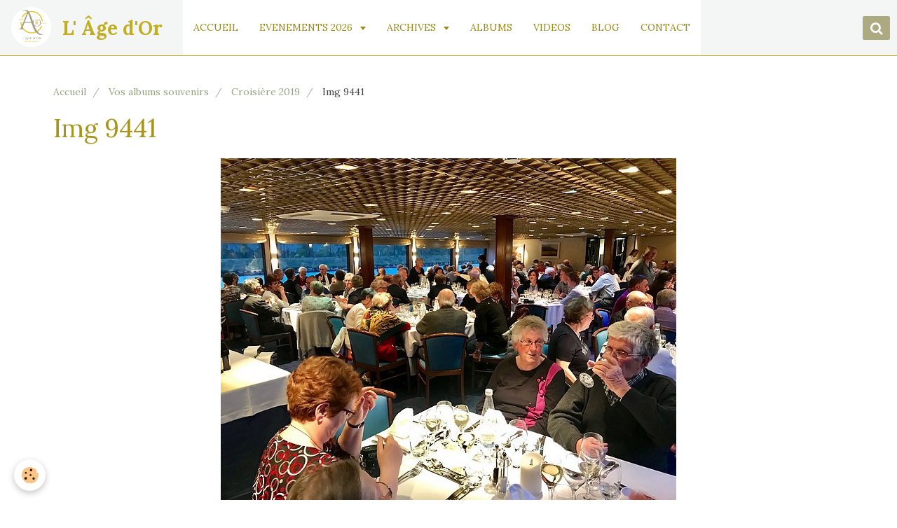

--- FILE ---
content_type: text/html; charset=UTF-8
request_url: http://www.associationagedor.com/album-photos/croisiere-2019/img-9441.html
body_size: 70189
content:
<!DOCTYPE html>
<html lang="fr">
    <head>
        <title>Img 9441</title>
        <!-- smart / marina -->
<meta http-equiv="Content-Type" content="text/html; charset=utf-8">
<!--[if IE]>
<meta http-equiv="X-UA-Compatible" content="IE=edge">
<![endif]-->
<meta name="viewport" content="width=device-width, initial-scale=1, maximum-scale=1.0, user-scalable=no">
<meta name="msapplication-tap-highlight" content="no">
  <link href="//www.associationagedor.com/fr/themes/designlines/60e31dd4badf6ea5e167e3a9.css?v=18287ddb548016f6261ddfda5c01157b" rel="stylesheet">
  <link rel="image_src" href="http://www.associationagedor.com/medias/album/img-9441.jpeg" />
  <meta property="og:image" content="http://www.associationagedor.com/medias/album/img-9441.jpeg" />
  <link href="//www.associationagedor.com/fr/themes/designlines/602be343ecf05caa3d99a962.css?v=3ca9bbe5e79ad7e07f14738c77fa5987" rel="stylesheet">
  <link rel="canonical" href="http://www.associationagedor.com/album-photos/croisiere-2019/img-9441.html">
<meta name="generator" content="JMLCREASITES (jmlcreasites.com)">







        <meta name="theme-color" content="#F3F6F4">
        <meta name="msapplication-navbutton-color" content="#F3F6F4">
        <meta name="apple-mobile-web-app-capable" content="yes">
        <meta name="apple-mobile-web-app-status-bar-style" content="black-translucent">

                
                                    
                
                 
                                                            
            <link href="https://fonts.googleapis.com/css?family=Lora:300,400,700&display=swap" rel="stylesheet">
        
        <link href="https://maxcdn.bootstrapcdn.com/font-awesome/4.7.0/css/font-awesome.min.css" rel="stylesheet">

        <link href="//www.associationagedor.com/themes/combined.css?v=6_1646067808_525" rel="stylesheet">

        <!-- EMS FRAMEWORK -->
        <script src="//www.associationagedor.com/medias/static/themes/ems_framework/js/jquery.min.js"></script>
        <!-- HTML5 shim and Respond.js for IE8 support of HTML5 elements and media queries -->
        <!--[if lt IE 9]>
        <script src="//www.associationagedor.com/medias/static/themes/ems_framework/js/html5shiv.min.js"></script>
        <script src="//www.associationagedor.com/medias/static/themes/ems_framework/js/respond.min.js"></script>
        <![endif]-->
        <script src="//www.associationagedor.com/medias/static/themes/ems_framework/js/ems-framework.min.js?v=759"></script>
        <script src="http://www.associationagedor.com/themes/content.js?v=6_1646067808_525&lang=fr"></script>

            <script src="//www.associationagedor.com/medias/static/js/rgpd-cookies/jquery.rgpd-cookies.js?v=759"></script>
    <script>
                                    $(document).ready(function() {
            $.RGPDCookies({
                theme: 'ems_framework',
                site: 'www.associationagedor.com',
                privacy_policy_link: '/about/privacypolicy/',
                cookies: [{"id":null,"favicon_url":"","enabled":true,"model":"addthis","title":"AddThis","short_description":"Partage social","long_description":"Nous utilisons cet outil afin de vous proposer des liens de partage vers des plateformes tiers comme Twitter, Facebook, etc.","privacy_policy_url":"https:\/\/www.oracle.com\/legal\/privacy\/addthis-privacy-policy.html","slug":"addthis"}],
                modal_title: 'Gestion\u0020des\u0020cookies',
                modal_description: 'd\u00E9pose\u0020des\u0020cookies\u0020pour\u0020am\u00E9liorer\u0020votre\u0020exp\u00E9rience\u0020de\u0020navigation,\nmesurer\u0020l\u0027audience\u0020du\u0020site\u0020internet,\u0020afficher\u0020des\u0020publicit\u00E9s\u0020personnalis\u00E9es,\nr\u00E9aliser\u0020des\u0020campagnes\u0020cibl\u00E9es\u0020et\u0020personnaliser\u0020l\u0027interface\u0020du\u0020site.',
                privacy_policy_label: 'Consulter\u0020la\u0020politique\u0020de\u0020confidentialit\u00E9',
                check_all_label: 'Tout\u0020cocher',
                refuse_button: 'Refuser',
                settings_button: 'Param\u00E9trer',
                accept_button: 'Accepter',
                callback: function() {
                    // website google analytics case (with gtag), consent "on the fly"
                    if ('gtag' in window && typeof window.gtag === 'function') {
                        if (window.jsCookie.get('rgpd-cookie-google-analytics') === undefined
                            || window.jsCookie.get('rgpd-cookie-google-analytics') === '0') {
                            gtag('consent', 'update', {
                                'ad_storage': 'denied',
                                'analytics_storage': 'denied'
                            });
                        } else {
                            gtag('consent', 'update', {
                                'ad_storage': 'granted',
                                'analytics_storage': 'granted'
                            });
                        }
                    }
                }
            });
        });
    </script>

        
                <script type="application/ld+json">
    {
        "@context" : "https://schema.org/",
        "@type" : "WebSite",
        "name" : "L' Âge d'Or",
        "url" : "http://www.associationagedor.com/"
    }
</script>
            </head>
    <body id="album-photos_run_croisiere-2019_img-9441" class="sans-menu-v menu-fixed">
        

        
        <!-- NAV -->
        <nav class="navbar navbar-top navbar-fixed-top">
            <div class="container">
                <div class="navbar-header">
                                        <button data-toggle="collapse" data-target="#navbar" data-orientation="horizontal" class="btn btn-link navbar-toggle">
                		<i class="fa fa-bars"></i>
					</button>
                                                            <a class="brand" href="http://www.associationagedor.com/">
                                                <img src="http://www.associationagedor.com/medias/site/logos/logo-ao-25.png" alt="L' Âge d'Or">
                                                                        <span>L' Âge d'Or</span>
                                            </a>
                                    </div>
                                <div id="navbar" class="collapse">
                        <ul class="nav navbar-nav">
                    <li>
                <a href="http://www.associationagedor.com/">
                                        ACCUEIL 
                </a>
                            </li>
                    <li class="subnav">
                <a href="http://www.associationagedor.com/pages/programme-2026/" class="subnav-toggle" data-toggle="subnav">
                                        EVENEMENTS 2026
                </a>
                                    <ul class="nav subnav-menu">
                                                    <li>
                                <a href="http://www.associationagedor.com/pages/programme-2026/programme-previsionnel.html">
                                    Prévisions 2026
                                </a>
                                                            </li>
                                            </ul>
                            </li>
                    <li class="subnav">
                <a href="http://www.associationagedor.com/pages/evenements-passes/" class="subnav-toggle" data-toggle="subnav">
                                        ARCHIVES
                </a>
                                    <ul class="nav subnav-menu">
                                                    <li class="subnav">
                                <a href="http://www.associationagedor.com/pages/evenements-passes/annee-2025/" class="subnav-toggle" data-toggle="subnav">
                                    Année 2025
                                </a>
                                                                    <ul class="nav subnav-menu">
                                                                                    <li>
                                                <a href="http://www.associationagedor.com/pages/evenements-passes/annee-2025/ag-gouter.html">AG & Goûter</a>
                                            </li>
                                                                                    <li>
                                                <a href="http://www.associationagedor.com/pages/evenements-passes/annee-2025/repas-st-valentin-.html">Repas ST Valentin</a>
                                            </li>
                                                                                    <li>
                                                <a href="http://www.associationagedor.com/pages/evenements-passes/annee-2025/carnaval-venitien-.html">Carnaval Vénitien</a>
                                            </li>
                                                                                    <li>
                                                <a href="http://www.associationagedor.com/pages/evenements-passes/annee-2025/au-pays-de-colette.html">Au pays de Colette</a>
                                            </li>
                                                                                    <li>
                                                <a href="http://www.associationagedor.com/pages/evenements-passes/annee-2025/fiesta-croisiere-.html">Fiesta croisière</a>
                                            </li>
                                                                                    <li>
                                                <a href="http://www.associationagedor.com/pages/evenements-passes/annee-2025/trains-suisses.html">Trains suisses</a>
                                            </li>
                                                                                    <li>
                                                <a href="http://www.associationagedor.com/pages/evenements-passes/annee-2025/parenthese-niievre.html">Parenthèse Nièvre</a>
                                            </li>
                                                                                    <li>
                                                <a href="http://www.associationagedor.com/pages/evenements-passes/annee-2025/les-30-ans-.html">Les 30 ans</a>
                                            </li>
                                                                                    <li>
                                                <a href="http://www.associationagedor.com/pages/evenements-passes/annee-2025/buvette-association.html">Buvette de St Loup</a>
                                            </li>
                                                                                    <li>
                                                <a href="http://www.associationagedor.com/pages/evenements-passes/annee-2025/jeux-de-societe.html">Jeux de société</a>
                                            </li>
                                                                                    <li>
                                                <a href="http://www.associationagedor.com/pages/evenements-passes/annee-2025/spectacle-rgr-.html">Spectacle RGR</a>
                                            </li>
                                                                                    <li>
                                                <a href="http://www.associationagedor.com/pages/evenements-passes/annee-2025/dejeuner-spectacle-gruss.html">Déjeuner Spectacle Gruss</a>
                                            </li>
                                                                            </ul>
                                                            </li>
                                                    <li class="subnav">
                                <a href="http://www.associationagedor.com/pages/evenements-passes/annee-2024/" class="subnav-toggle" data-toggle="subnav">
                                    Année 2024
                                </a>
                                                                    <ul class="nav subnav-menu">
                                                                                    <li>
                                                <a href="http://www.associationagedor.com/pages/evenements-passes/annee-2024/ag-1-galette-.html">AG & Galette</a>
                                            </li>
                                                                                    <li>
                                                <a href="http://www.associationagedor.com/pages/evenements-passes/annee-2024/st-valentin-.html">Repas St Valentin</a>
                                            </li>
                                                                                    <li>
                                                <a href="http://www.associationagedor.com/pages/evenements-passes/annee-2024/toujours-un-tube-.html">Toujours un Tube</a>
                                            </li>
                                                                                    <li>
                                                <a href="http://www.associationagedor.com/pages/evenements-passes/annee-2024/spectacle-shen-yun-.html">Spectacle Shen yun</a>
                                            </li>
                                                                                    <li>
                                                <a href="http://www.associationagedor.com/pages/evenements-passes/annee-2024/guinguette-.html">Guinguette  Le Guingz</a>
                                            </li>
                                                                                    <li>
                                                <a href="http://www.associationagedor.com/pages/evenements-passes/annee-2024/luxembourg-.html">Luxembourg</a>
                                            </li>
                                                                                    <li>
                                                <a href="http://www.associationagedor.com/pages/evenements-passes/annee-2024/pique-nique-annuel.html">Pique-nique annuel</a>
                                            </li>
                                                                                    <li>
                                                <a href="http://www.associationagedor.com/pages/evenements-passes/annee-2024/buvette-fete-st-loup.html">Buvette fête St Loup</a>
                                            </li>
                                                                                    <li>
                                                <a href="http://www.associationagedor.com/pages/evenements-passes/annee-2024/toulouse-sa-region-.html">Toulouse & sa région</a>
                                            </li>
                                                                                    <li>
                                                <a href="http://www.associationagedor.com/pages/evenements-passes/annee-2024/jeux-divers-.html">Jeux divers</a>
                                            </li>
                                                                                    <li>
                                                <a href="http://www.associationagedor.com/pages/evenements-passes/annee-2024/de-paris-a-vegas-.html">De Paris à Vegas</a>
                                            </li>
                                                                                    <li>
                                                <a href="http://www.associationagedor.com/pages/evenements-passes/annee-2024/journee-a-thoiry-.html">Journée à Thoiry</a>
                                            </li>
                                                                            </ul>
                                                            </li>
                                                    <li class="subnav">
                                <a href="http://www.associationagedor.com/pages/evenements-passes/annee-2023/" class="subnav-toggle" data-toggle="subnav">
                                    Année 2023
                                </a>
                                                                    <ul class="nav subnav-menu">
                                                                                    <li>
                                                <a href="http://www.associationagedor.com/pages/evenements-passes/annee-2023/luberon/">Luberon</a>
                                            </li>
                                                                                    <li>
                                                <a href="http://www.associationagedor.com/pages/evenements-passes/annee-2023/assemblee-generale.html">Assemblée générale</a>
                                            </li>
                                                                                    <li>
                                                <a href="http://www.associationagedor.com/pages/evenements-passes/annee-2023/page-2.html">Repas St Valentin</a>
                                            </li>
                                                                                    <li>
                                                <a href="http://www.associationagedor.com/pages/evenements-passes/annee-2023/la-france-en-chante.html">La France en chanté</a>
                                            </li>
                                                                                    <li>
                                                <a href="http://www.associationagedor.com/pages/evenements-passes/annee-2023/theatre-a-paris.html">Théâtre à Paris</a>
                                            </li>
                                                                                    <li>
                                                <a href="http://www.associationagedor.com/pages/evenements-passes/annee-2023/pays-giennois.html">Pays Giennois</a>
                                            </li>
                                                                                    <li>
                                                <a href="http://www.associationagedor.com/pages/evenements-passes/annee-2023/notre-centenaire.html">Notre centenaire</a>
                                            </li>
                                                                                    <li>
                                                <a href="http://www.associationagedor.com/pages/evenements-passes/annee-2023/page-3.html">Pays Sarthois</a>
                                            </li>
                                                                                    <li>
                                                <a href="http://www.associationagedor.com/pages/evenements-passes/annee-2023/vide-grenier.html">Vide-grenier</a>
                                            </li>
                                                                                    <li>
                                                <a href="http://www.associationagedor.com/pages/evenements-passes/annee-2023/pique-nique-.html">Pique-nique</a>
                                            </li>
                                                                                    <li>
                                                <a href="http://www.associationagedor.com/pages/evenements-passes/annee-2023/buvette-.html">Buvette</a>
                                            </li>
                                                                                    <li>
                                                <a href="http://www.associationagedor.com/pages/evenements-passes/annee-2023/chantilly-.html">Domaine de Chantilly</a>
                                            </li>
                                                                                    <li>
                                                <a href="http://www.associationagedor.com/pages/evenements-passes/annee-2023/jeux-d-automne-.html">Jeux d'automne</a>
                                            </li>
                                                                                    <li>
                                                <a href="http://www.associationagedor.com/pages/evenements-passes/annee-2023/noel-baroque-a-versailles-.html">Noël à Versailles</a>
                                            </li>
                                                                            </ul>
                                                            </li>
                                                    <li class="subnav">
                                <a href="http://www.associationagedor.com/pages/evenements-passes/annee-2022/" class="subnav-toggle" data-toggle="subnav">
                                    Année 2022
                                </a>
                                                                    <ul class="nav subnav-menu">
                                                                                    <li>
                                                <a href="http://www.associationagedor.com/pages/evenements-passes/annee-2022/folies-gruss.html">Folies Gruss</a>
                                            </li>
                                                                                    <li>
                                                <a href="http://www.associationagedor.com/pages/evenements-passes/annee-2022/assemblee-generale.html">Assemblée générale</a>
                                            </li>
                                                                                    <li>
                                                <a href="http://www.associationagedor.com/pages/evenements-passes/annee-2022/pliaska.html">Pliaska</a>
                                            </li>
                                                                                    <li>
                                                <a href="http://www.associationagedor.com/pages/evenements-passes/annee-2022/2022-st-valentin.html">Repas St Valentin</a>
                                            </li>
                                                                                    <li>
                                                <a href="http://www.associationagedor.com/pages/evenements-passes/annee-2022/2022-apres-midi-jeux.html">Jeux divers</a>
                                            </li>
                                                                                    <li>
                                                <a href="http://www.associationagedor.com/pages/evenements-passes/annee-2022/3-fleuves-croisiere.html">Les 3 fleuves (croisière)</a>
                                            </li>
                                                                                    <li>
                                                <a href="http://www.associationagedor.com/pages/evenements-passes/annee-2022/les-passeurs-de-loirre.html">Passeurs de Loire</a>
                                            </li>
                                                                                    <li>
                                                <a href="http://www.associationagedor.com/pages/evenements-passes/annee-2022/vide-grenier.html">Vide-grenier</a>
                                            </li>
                                                                                    <li>
                                                <a href="http://www.associationagedor.com/pages/evenements-passes/annee-2022/pique-nique-1.html">Pique-nique</a>
                                            </li>
                                                                                    <li>
                                                <a href="http://www.associationagedor.com/pages/evenements-passes/annee-2022/buvette.html">Buvette St Loup</a>
                                            </li>
                                                                                    <li>
                                                <a href="http://www.associationagedor.com/pages/evenements-passes/annee-2022/decouvertes-insolites.html">Découvertes insolites</a>
                                            </li>
                                                                                    <li>
                                                <a href="http://www.associationagedor.com/pages/evenements-passes/annee-2022/page-2.html">Jeux d'automne</a>
                                            </li>
                                                                                    <li>
                                                <a href="http://www.associationagedor.com/pages/evenements-passes/annee-2022/page-3.html">Fantasia Latino Show</a>
                                            </li>
                                                                                    <li>
                                                <a href="http://www.associationagedor.com/pages/evenements-passes/annee-2022/voulez-vous.html">Voulez-vous</a>
                                            </li>
                                                                            </ul>
                                                            </li>
                                                    <li class="subnav">
                                <a href="http://www.associationagedor.com/pages/evenements-passes/annee-2021/" class="subnav-toggle" data-toggle="subnav">
                                    Année 2021
                                </a>
                                                                    <ul class="nav subnav-menu">
                                                                                    <li>
                                                <a href="http://www.associationagedor.com/pages/evenements-passes/annee-2021/pique-nique.html">Pique-nique</a>
                                            </li>
                                                                                    <li>
                                                <a href="http://www.associationagedor.com/pages/evenements-passes/annee-2021/ferme-de-lorris.html">Ferme de Lorris</a>
                                            </li>
                                                                                    <li>
                                                <a href="http://www.associationagedor.com/pages/evenements-passes/annee-2021/spectacle-rgr.html">Spectacle RGR</a>
                                            </li>
                                                                            </ul>
                                                            </li>
                                                    <li class="subnav">
                                <a href="http://www.associationagedor.com/pages/evenements-passes/archives-2020/" class="subnav-toggle" data-toggle="subnav">
                                    Année 2020
                                </a>
                                                                    <ul class="nav subnav-menu">
                                                                                    <li>
                                                <a href="http://www.associationagedor.com/pages/evenements-passes/archives-2020/repas-st-valentin.html">Repas St Valentin</a>
                                            </li>
                                                                            </ul>
                                                            </li>
                                                    <li class="subnav">
                                <a href="http://www.associationagedor.com/pages/evenements-passes/anne-2019/" class="subnav-toggle" data-toggle="subnav">
                                    Année 2019
                                </a>
                                                                    <ul class="nav subnav-menu">
                                                                                    <li>
                                                <a href="http://www.associationagedor.com/pages/evenements-passes/anne-2019/ag-galette.html">AG & galette</a>
                                            </li>
                                                                                    <li>
                                                <a href="http://www.associationagedor.com/pages/evenements-passes/anne-2019/repas-st-valentin.html">Repas St Valentin</a>
                                            </li>
                                                                                    <li>
                                                <a href="http://www.associationagedor.com/pages/evenements-passes/anne-2019/page-4.html">Belote individuelle</a>
                                            </li>
                                                                                    <li>
                                                <a href="http://www.associationagedor.com/pages/evenements-passes/anne-2019/page-1.html">CroisiEurop</a>
                                            </li>
                                                                                    <li>
                                                <a href="http://www.associationagedor.com/pages/evenements-passes/anne-2019/page-2.html">Jour 6 Lyon</a>
                                            </li>
                                                                                    <li>
                                                <a href="http://www.associationagedor.com/pages/evenements-passes/anne-2019/page-3.html">Variety Show</a>
                                            </li>
                                                                            </ul>
                                                            </li>
                                                    <li class="subnav">
                                <a href="http://www.associationagedor.com/pages/evenements-passes/annee-2018/" class="subnav-toggle" data-toggle="subnav">
                                    Année 2018
                                </a>
                                                                    <ul class="nav subnav-menu">
                                                                                    <li>
                                                <a href="http://www.associationagedor.com/pages/evenements-passes/annee-2018/page.html">AG & galette</a>
                                            </li>
                                                                                    <li>
                                                <a href="http://www.associationagedor.com/pages/evenements-passes/annee-2018/page-1.html">St Valentin</a>
                                            </li>
                                                                                    <li>
                                                <a href="http://www.associationagedor.com/pages/evenements-passes/annee-2018/belote.html">Belote</a>
                                            </li>
                                                                                    <li>
                                                <a href="http://www.associationagedor.com/pages/evenements-passes/annee-2018/page-2.html">Ferme du bout des prés</a>
                                            </li>
                                                                                    <li>
                                                <a href="http://www.associationagedor.com/pages/evenements-passes/annee-2018/buvette-vide-grenier.html">Buvette Vide-grenier</a>
                                            </li>
                                                                                    <li>
                                                <a href="http://www.associationagedor.com/pages/evenements-passes/annee-2018/page-3.html">Buvette St Loup</a>
                                            </li>
                                                                                    <li>
                                                <a href="http://www.associationagedor.com/pages/evenements-passes/annee-2018/theatre-nouveautes-.html">Théâtre Nouveautés</a>
                                            </li>
                                                                            </ul>
                                                            </li>
                                                    <li class="subnav">
                                <a href="http://www.associationagedor.com/pages/evenements-passes/annee-2017/" class="subnav-toggle" data-toggle="subnav">
                                    Année 2017
                                </a>
                                                                    <ul class="nav subnav-menu">
                                                                                    <li>
                                                <a href="http://www.associationagedor.com/pages/evenements-passes/annee-2017/ag-et-galette.html">AG et galette</a>
                                            </li>
                                                                                    <li>
                                                <a href="http://www.associationagedor.com/pages/evenements-passes/annee-2017/page-5.html">Repas St Valentin</a>
                                            </li>
                                                                                    <li>
                                                <a href="http://www.associationagedor.com/pages/evenements-passes/annee-2017/page-4.html">Belote individuelle</a>
                                            </li>
                                                                                    <li>
                                                <a href="http://www.associationagedor.com/pages/evenements-passes/annee-2017/page-3.html">Buvette Vide-Grenier</a>
                                            </li>
                                                                                    <li>
                                                <a href="http://www.associationagedor.com/pages/evenements-passes/annee-2017/page-2.html">Puy du Fou</a>
                                            </li>
                                                                                    <li>
                                                <a href="http://www.associationagedor.com/pages/evenements-passes/annee-2017/page-1.html">Pays Basque</a>
                                            </li>
                                                                                    <li>
                                                <a href="http://www.associationagedor.com/pages/evenements-passes/annee-2017/page.html">Thé dansant</a>
                                            </li>
                                                                            </ul>
                                                            </li>
                                                    <li class="subnav">
                                <a href="http://www.associationagedor.com/pages/evenements-passes/annee-2016/" class="subnav-toggle" data-toggle="subnav">
                                    Année 2016
                                </a>
                                                                    <ul class="nav subnav-menu">
                                                                                    <li>
                                                <a href="http://www.associationagedor.com/pages/evenements-passes/annee-2016/ag-galette.html">AG & Galette</a>
                                            </li>
                                                                                    <li>
                                                <a href="http://www.associationagedor.com/pages/evenements-passes/annee-2016/atmosphere-spectacle.html">Atmosphère spectacle</a>
                                            </li>
                                                                                    <li>
                                                <a href="http://www.associationagedor.com/pages/evenements-passes/annee-2016/belote.html">Belote</a>
                                            </li>
                                                                                    <li>
                                                <a href="http://www.associationagedor.com/pages/evenements-passes/annee-2016/repas-st-valentin.html">Repas St Valentin</a>
                                            </li>
                                                                                    <li>
                                                <a href="http://www.associationagedor.com/pages/evenements-passes/annee-2016/ballade-gourmande-a-reims.html">Ballade gourmande à Reims</a>
                                            </li>
                                                                                    <li>
                                                <a href="http://www.associationagedor.com/pages/evenements-passes/annee-2016/vide-grenier.html">Vide-grenier</a>
                                            </li>
                                                                                    <li>
                                                <a href="http://www.associationagedor.com/pages/evenements-passes/annee-2016/stand-buvette-st-loup.html">Stand buvette St Loup</a>
                                            </li>
                                                                                    <li>
                                                <a href="http://www.associationagedor.com/pages/evenements-passes/annee-2016/ferme-de-lorris.html">Ferme de Lorris</a>
                                            </li>
                                                                                    <li>
                                                <a href="http://www.associationagedor.com/pages/evenements-passes/annee-2016/the-dansant.html">Thé dansant</a>
                                            </li>
                                                                                    <li>
                                                <a href="http://www.associationagedor.com/pages/evenements-passes/annee-2016/voyage-en-autriche.html">Voyage en Autriche</a>
                                            </li>
                                                                            </ul>
                                                            </li>
                                                    <li class="subnav">
                                <a href="http://www.associationagedor.com/pages/evenements-passes/archives-2015/" class="subnav-toggle" data-toggle="subnav">
                                    Année 2015
                                </a>
                                                                    <ul class="nav subnav-menu">
                                                                                    <li>
                                                <a href="http://www.associationagedor.com/pages/evenements-passes/archives-2015/ag-galette.html">AG & Galette</a>
                                            </li>
                                                                                    <li>
                                                <a href="http://www.associationagedor.com/pages/evenements-passes/archives-2015/repas-st-valentin.html">Repas St Valentin</a>
                                            </li>
                                                                                    <li>
                                                <a href="http://www.associationagedor.com/pages/evenements-passes/archives-2015/menton-la-fete-des-citrons.html">Menton & la fête des citrons</a>
                                            </li>
                                                                                    <li>
                                                <a href="http://www.associationagedor.com/pages/evenements-passes/archives-2015/belote.html">Belote</a>
                                            </li>
                                                                                    <li>
                                                <a href="http://www.associationagedor.com/pages/evenements-passes/archives-2015/buvette-vide-grenier.html">Buvette Vide-grenier</a>
                                            </li>
                                                                                    <li>
                                                <a href="http://www.associationagedor.com/pages/evenements-passes/archives-2015/bruxelles-bruges.html">Bruxelles & Bruges</a>
                                            </li>
                                                                                    <li>
                                                <a href="http://www.associationagedor.com/pages/evenements-passes/archives-2015/chartres-et-sa-cathedrale.html">Chartres et sa cathédrale</a>
                                            </li>
                                                                            </ul>
                                                            </li>
                                                    <li class="subnav">
                                <a href="http://www.associationagedor.com/pages/evenements-passes/annee-2014/" class="subnav-toggle" data-toggle="subnav">
                                    Année 2014
                                </a>
                                                                    <ul class="nav subnav-menu">
                                                                                    <li>
                                                <a href="http://www.associationagedor.com/pages/evenements-passes/annee-2014/ag-galette.html">AG & Galette</a>
                                            </li>
                                                                                    <li>
                                                <a href="http://www.associationagedor.com/pages/evenements-passes/annee-2014/repas-st-valentin-2014.html">Repas St Valentin</a>
                                            </li>
                                                                                    <li>
                                                <a href="http://www.associationagedor.com/pages/evenements-passes/annee-2014/belote-individuelle.html">Belote individuelle</a>
                                            </li>
                                                                                    <li>
                                                <a href="http://www.associationagedor.com/pages/evenements-passes/annee-2014/buvette-vide-grenier.html">Buvette VG</a>
                                            </li>
                                                                                    <li>
                                                <a href="http://www.associationagedor.com/pages/evenements-passes/annee-2014/noel-en-alsace.html">Noël en Alsace</a>
                                            </li>
                                                                            </ul>
                                                            </li>
                                                    <li class="subnav">
                                <a href="http://www.associationagedor.com/pages/evenements-passes/annee-2013/" class="subnav-toggle" data-toggle="subnav">
                                    Année 2013
                                </a>
                                                                    <ul class="nav subnav-menu">
                                                                                    <li>
                                                <a href="http://www.associationagedor.com/pages/evenements-passes/annee-2013/ag-galette.html">AG & Galette</a>
                                            </li>
                                                                                    <li>
                                                <a href="http://www.associationagedor.com/pages/evenements-passes/annee-2013/repas-st-valentin.html">Repas St Valentin</a>
                                            </li>
                                                                                    <li>
                                                <a href="http://www.associationagedor.com/pages/evenements-passes/annee-2013/belote.html">Belote</a>
                                            </li>
                                                                                    <li>
                                                <a href="http://www.associationagedor.com/pages/evenements-passes/annee-2013/guinguette-en-bord-de-marne.html">Guinguette bord de Marne</a>
                                            </li>
                                                                                    <li>
                                                <a href="http://www.associationagedor.com/pages/evenements-passes/annee-2013/buvette-vide-grenier.html">Buvette Vide-grenier</a>
                                            </li>
                                                                                    <li>
                                                <a href="http://www.associationagedor.com/pages/evenements-passes/annee-2013/marche-de-noel.html">Marché de Noël</a>
                                            </li>
                                                                                    <li>
                                                <a href="http://www.associationagedor.com/pages/evenements-passes/annee-2013/chez-michou.html">Chez Michou</a>
                                            </li>
                                                                            </ul>
                                                            </li>
                                                    <li class="subnav">
                                <a href="http://www.associationagedor.com/pages/evenements-passes/annee-2012/" class="subnav-toggle" data-toggle="subnav">
                                    Année 2012
                                </a>
                                                                    <ul class="nav subnav-menu">
                                                                                    <li>
                                                <a href="http://www.associationagedor.com/pages/evenements-passes/annee-2012/ag-galette.html">AG & Galette</a>
                                            </li>
                                                                                    <li>
                                                <a href="http://www.associationagedor.com/pages/evenements-passes/annee-2012/reaps-st-valentin-2012.html">Repas St Valentin 2012</a>
                                            </li>
                                                                                    <li>
                                                <a href="http://www.associationagedor.com/pages/evenements-passes/annee-2012/ruche-gourmande.html">Ruche gourmande</a>
                                            </li>
                                                                            </ul>
                                                            </li>
                                                    <li class="subnav">
                                <a href="http://www.associationagedor.com/pages/evenements-passes/annee-2011/" class="subnav-toggle" data-toggle="subnav">
                                    Année 2011
                                </a>
                                                                    <ul class="nav subnav-menu">
                                                                                    <li>
                                                <a href="http://www.associationagedor.com/pages/evenements-passes/annee-2011/cesar-palace-2011.html">César Palace</a>
                                            </li>
                                                                                    <li>
                                                <a href="http://www.associationagedor.com/pages/evenements-passes/annee-2011/gien.html">Gien</a>
                                            </li>
                                                                                    <li>
                                                <a href="http://www.associationagedor.com/pages/evenements-passes/annee-2011/vide-grenier.html">Vide-grenier</a>
                                            </li>
                                                                            </ul>
                                                            </li>
                                                    <li class="subnav">
                                <a href="http://www.associationagedor.com/pages/evenements-passes/annee-2010/" class="subnav-toggle" data-toggle="subnav">
                                    Année 2010
                                </a>
                                                                    <ul class="nav subnav-menu">
                                                                                    <li>
                                                <a href="http://www.associationagedor.com/pages/evenements-passes/annee-2010/theatre-le-carton.html">Théâtre "Le Carton"</a>
                                            </li>
                                                                                    <li>
                                                <a href="http://www.associationagedor.com/pages/evenements-passes/annee-2010/musee-baccarat-et-chateau-de-vincennes.html">Musée Baccarat</a>
                                            </li>
                                                                                    <li>
                                                <a href="http://www.associationagedor.com/pages/evenements-passes/annee-2010/vide-grenier-de-l-association.html">Vide-grenier</a>
                                            </li>
                                                                            </ul>
                                                            </li>
                                                    <li class="subnav">
                                <a href="http://www.associationagedor.com/pages/evenements-passes/annee-2009/" class="subnav-toggle" data-toggle="subnav">
                                    Année 2009
                                </a>
                                                                    <ul class="nav subnav-menu">
                                                                                    <li>
                                                <a href="http://www.associationagedor.com/pages/evenements-passes/annee-2009/arts-metiers.html">Arts & Métiers</a>
                                            </li>
                                                                                    <li>
                                                <a href="http://www.associationagedor.com/pages/evenements-passes/annee-2009/musee-de-la-legion-d-honneur.html">Musée Légion d'honneur</a>
                                            </li>
                                                                                    <li>
                                                <a href="http://www.associationagedor.com/pages/evenements-passes/annee-2009/theatre-fontaine.html">Théâtre Fontaine</a>
                                            </li>
                                                                                    <li>
                                                <a href="http://www.associationagedor.com/pages/evenements-passes/annee-2009/vide-grenier.html">Vide-grenier</a>
                                            </li>
                                                                            </ul>
                                                            </li>
                                                    <li class="subnav">
                                <a href="http://www.associationagedor.com/pages/evenements-passes/annee-2008/" class="subnav-toggle" data-toggle="subnav">
                                    Année 2008
                                </a>
                                                                    <ul class="nav subnav-menu">
                                                                                    <li>
                                                <a href="http://www.associationagedor.com/pages/evenements-passes/annee-2008/giverny.html">Giverny</a>
                                            </li>
                                                                                    <li>
                                                <a href="http://www.associationagedor.com/pages/evenements-passes/annee-2008/vide-grenier.html">Vide-grenier</a>
                                            </li>
                                                                                    <li>
                                                <a href="http://www.associationagedor.com/pages/evenements-passes/annee-2008/expo-patchwork.html">Expo Patchwork</a>
                                            </li>
                                                                            </ul>
                                                            </li>
                                                    <li>
                                <a href="http://www.associationagedor.com/pages/evenements-passes/archives-2002-a-2007/">
                                    Archives 2002 à 2007
                                </a>
                                                            </li>
                                            </ul>
                            </li>
                    <li>
                <a href="http://www.associationagedor.com/album-photos/">
                                        ALBUMS 
                </a>
                            </li>
                    <li>
                <a href="http://www.associationagedor.com/pages/videos.html">
                                        VIDEOS
                </a>
                            </li>
                    <li>
                <a href="http://www.associationagedor.com/blog/">
                                        BLOG
                </a>
                            </li>
                    <li>
                <a href="http://www.associationagedor.com/contact/">
                                        CONTACT
                </a>
                            </li>
            </ul>

                </div>
                
                                <div class="navbar-buttons">
                                                            <div class="navbar-search">
                        <a class="btn btn-primary" href="javascript:void(0)">
                            <i class="fa fa-search fa-lg"></i>
                        </a>
                        <form method="get" action="http://www.associationagedor.com/search/site/" class="hide">
                            <div class="input-group">
                            	<div class="input-group-addon">
                    				<i class="fa fa-search"></i>
                    			</div>
                                <input type="text" name="q" value="" placeholder="Votre recherche" pattern=".{3,}" required title="Seuls les mots de plus de deux caractères sont pris en compte lors de la recherche.">
                        		<div class="input-group-btn">
                    				<button type="submit" class="btn btn-primary">OK</button>
                    			</div>
                            </div>
                        </form>
                    </div>
                                                        </div>
                            </div>
        </nav>
        
        <!-- WRAPPER -->
                                                                <div id="wrapper" class="container">
            <!-- MAIN -->
            <div id="main">
                                       <ol class="breadcrumb">
                  <li>
            <a href="http://www.associationagedor.com/">Accueil</a>
        </li>
                        <li>
            <a href="http://www.associationagedor.com/album-photos/">Vos albums souvenirs</a>
        </li>
                        <li>
            <a href="http://www.associationagedor.com/album-photos/croisiere-2019/">Croisière 2019</a>
        </li>
                        <li class="active">
            Img 9441
         </li>
            </ol>
                                
                                                                    
                                <div class="view view-album" id="view-item" data-category="croisiere-2019" data-id-album="5e91d7fef9ac5a0332a4a4e2">
    <h1 class="view-title">Img 9441</h1>
    
    

    <p class="text-center">
        <img src="http://www.associationagedor.com/medias/album/img-9441.jpeg" alt="Img 9441">
    </p>

    <ul class="category-navigation">
        <li>
                            <a href="http://www.associationagedor.com/album-photos/croisiere-2019/img-9439.html" class="btn btn-default">
                    <i class="fa fa-angle-left fa-lg"></i>
                    <img src="http://www.associationagedor.com/medias/album/img-9439.jpeg?fx=c_80_80" width="80" alt="">
                </a>
                    </li>

        <li>
            <a href="http://www.associationagedor.com/album-photos/croisiere-2019/" class="btn btn-small btn-default">Retour</a>
        </li>

        <li>
                            <a href="http://www.associationagedor.com/album-photos/croisiere-2019/img-9442.html" class="btn btn-default">
                    <img src="http://www.associationagedor.com/medias/album/img-9442.jpeg?fx=c_80_80" width="80" alt="">
                    <i class="fa fa-angle-right fa-lg"></i>
                </a>
                    </li>
    </ul>

    

</div>

            </div>
            <!-- //MAIN -->

                    </div>
        <!-- //WRAPPER -->

                <!-- FOOTER -->
        <footer id="footer">
            <div id="footer-wrapper">
                <div class="container">
                                        <!-- CUSTOMIZE AREA -->
                    <div id="bottom-site">
                                                    <div id="rows-602be343ecf05caa3d99a962" class="rows" data-total-pages="1" data-current-page="1">
                                                            
                
                        
                        
                                
                                <div class="row-container rd-1 page_1 column-separated">
            	<div class="row-content">
        			                        			    <div class="row" data-role="line">

                    
                                                
                                                                        
                                                
                                                
						                                                                                    
                                        				<div data-role="cell" class="column" style="width:25%">
            					<div id="cell-5e908e998f335a0332a40d9d" class="column-content">            							<p><span style="font-size:16px;"><br />
<img alt="Logo ao 26" class="img-left" height="80" src="/medias/images/logo-ao-26.png?fx=c_80_80" width="80" /><br />
<br />
<br />
<br />
Association l&#39;Age d&#39;or<br />
Si&egrave;ge social :<br />
1 rue des palais<br />
77123 Le Vaudou&eacute;&nbsp;</span></p>


            						            					</div>
            				</div>
																		
                                                
                                                                        
                                                
                                                
						                                                                                    
                                        				<div data-role="cell" class="column" style="width:25%">
            					<div id="cell-5e908e998f315a0332a43164" class="column-content">            							<p>&nbsp;</p>

<p><a href="http://associationagedor.jmlcreasites.com/pages/rejoindre-l-association.html"><i class="fa fa-group" style="font-size:20px;"></i></a><span style="font-size:16px;"><span style="color:#ffffff;">&nbsp; </span><a href="http://associationagedor.jmlcreasites.com/pages/rejoindre-l-association.html"><span style="color:#ffffff;">&gt; Rejoignez-nous</span></a></span></p>

<p><span style="font-size:16px;"><a href="mailto:charpentier.louise0475@orange.fr?subject=Envoi%20depuis%20le%20site%20web" target="_blank"><i class="fa fa-envelope-o" style="font-size:20px;"></i></a><span style="color:#ffffff;">&nbsp; </span><a href="mailto:charpentier.louise0475@orange.fr?subject=Contact%20depuis%20le%20site%20web%20" target="_blank"><span style="color:#ffffff;">&gt; Contact&nbsp;</span></a></span></p>

            						            					</div>
            				</div>
																		
                                                
                                                                        
                                                
                                                
						                                                                                    
                                        				<div data-role="cell" class="column" style="width:25%">
            					<div id="cell-5e908e998f355a0332a4a447" class="column-content">            							<p>&nbsp;</p>

<p><span style="font-size:16px;"><a href="http://associationagedor.jmlcreasites.com/pages/historique.html"><span style="color:#ffffff;">&gt; Historique&nbsp;</span></a></span></p>

<p><span style="font-size:16px;"><a href="http://associationagedor.jmlcreasites.com/blog/"><span style="color:#ffffff;">&gt; Blog</span></a><span style="color:#ffffff;">&nbsp;</span></span></p>

<p><span style="font-size:16px;"><a href="http://associationagedor.jmlcreasites.com/album-photos/"><span style="color:#ffffff;">&gt; Albums</span></a><span style="color:#ffffff;">&nbsp;</span></span></p>

            						            					</div>
            				</div>
																		
                                                
                                                                        
                                                
                                                
						                                                                                    
                                        				<div data-role="cell" class="column" style="width:25%">
            					<div id="cell-5e908f2ec4045a0332a451de" class="column-content">            							<p><span style="color:#ffffff;"></span><span style="color:#ffffff;"></span><br />
<a href="https://www.facebook.com/agedorduvaudoue/"><span style="color:#ffffff;"><i class="fa fa-facebook-official" style="font-size:20px;"></i></span></a><a href="https://www.facebook.com/agedorduvaudoue/" target="_blank"><span style="color:#ffffff;">&nbsp;</span><span style="font-size:16px;"><span style="color:#ffffff;">&gt;</span><span style="color:#ffffff;">&nbsp;</span><span style="color:#ffffff;">Page Facebook&nbsp;</span></span></a><span style="color:#ffffff;"><br />
<br />
<i aria-hidden="true" class="fa fa-instagram" style="color:#ffffff;font-size:20px;"></i>&nbsp; &nbsp;</span><a href="https://www.instagram.com/associationlagedor/" target="_blank"><span style="color:#ffffff;"><span style="font-size:16px;">&gt; Page Instagram</span></span></a></p>

<p><span style="font-size:16px;"><span style="color:#ffffff;"><i class="fa fa-info-circle" style="font-size:20px;"></i></span><a href="http://www.associationagedor.com/blog/previsionnel-2021.html" target="_blank"><span style="color:#ffffff;">&nbsp;</span></a><a href="http://www.associationagedor.com/blog/"><span style="color:#ffffff;">&gt; Actus&nbsp;</span></a></span></p>

<p><span style="font-size:16px;"><a href="http://associationagedor.jmlcreasites.com/pages/videos.html"><span style="color:#ffffff;"><i class="fa fa-youtube-play" style="color:rgb(238, 238, 238);font-size:20px;"></i></span></a><span style="color:#ffffff;">&nbsp;</span><a href="http://associationagedor.jmlcreasites.com/pages/videos.html" target="_blank"><span style="color:#ffffff;">&gt; Vid&eacute;os&nbsp;</span></a></span></p>

            						            					</div>
            				</div>
																		        			</div>
                            		</div>
                        	</div>
						                                                            
                
                        
                        
                                
                                <div class="row-container rd-2 page_1">
            	<div class="row-content">
        			                        			    <div class="row" data-role="line">

                    
                                                
                                                                        
                                                
                                                
						                                                                                    
                                        				<div data-role="cell" class="column" style="width:100%">
            					<div id="cell-5e908ef666be5a0332a4cbbb" class="column-content">            							<p style="text-align: center;"><a href="http://www.associationagedor.com/pages/mentions-legales.html"><span style="color:#ffffff;">Mentions l&eacute;gales 2020&nbsp; - 2026</span></a></p>

<p>&nbsp;</p>

            						            					</div>
            				</div>
																		        			</div>
                            		</div>
                        	</div>
						                                                            
                
                        
                        
                                
                                <div class="row-container rd-3 page_1">
            	<div class="row-content">
        			                        			    <div class="row" data-role="line">

                    
                                                
                                                                        
                                                
                                                
						                                                                                                                                                
                                        				<div data-role="cell" class="column empty-column" style="width:100%">
            					<div id="cell-67716a61a4fe681c2a1aa53e" class="column-content">            							&nbsp;
            						            					</div>
            				</div>
																		        			</div>
                            		</div>
                        	</div>
						</div>

                                            </div>
                                                                            </div>
            </div>
        </footer>
        <!-- //FOOTER -->
        
        
        <script src="//www.associationagedor.com/medias/static/themes/ems_framework/js/jquery.mobile.custom.min.js"></script>
        <script src="//www.associationagedor.com/medias/static/themes/ems_framework/js/jquery.zoom.min.js"></script>
        <script src="http://www.associationagedor.com/themes/custom.js?v=6_1646067808_525"></script>
                <!-- CUSTOMIZE JS -->
        <script>
        [u]<script src="http://ajax.googleapis.com/ajax/libs/jquery/2.0.0/jquery.min.js"></script>
<style>
.cRetour {
border-radius:3px;
padding:10px;
font-size:15px;
text-align:center;
color:#fff;
background:rgba(0, 0, 0, 0.25);
z-index:99999;
transition:all ease-in 0.2s;
position: fixed;
cursor: pointer;
bottom: 1em;
right: 20px;
display: none;
}
.cRetour:before{ content: "\25b2"; }
.cRetour:hover{
background:rgb(143, 141, 111);
transition:all ease-in 0.2s;
}
</style>
<script> 
jQuery(document).ready(function() {
var duration = 500;
jQuery(window).scroll(function() {
if (jQuery(this).scrollTop() > 100) {
// Si un défillement de 100 pixels ou plus.
// Ajoute le bouton
jQuery('.cRetour').fadeIn(duration);
} else {
// Sinon enlève le bouton
jQuery('.cRetour').fadeOut(duration);
}
});

jQuery('.cRetour').click(function(event) {
// Un clic provoque le retour en haut animé.
event.preventDefault();
jQuery('html, body').animate({scrollTop: 0}, duration);
return false;
})
});
</script>

<div class="cRetour"></div>


        </script>
                    

 





    </body>
</html>


--- FILE ---
content_type: text/css; charset=UTF-8
request_url: http://www.associationagedor.com/fr/themes/designlines/602be343ecf05caa3d99a962.css?v=3ca9bbe5e79ad7e07f14738c77fa5987
body_size: 63
content:
#rows-602be343ecf05caa3d99a962 .row-container.rd-2{}